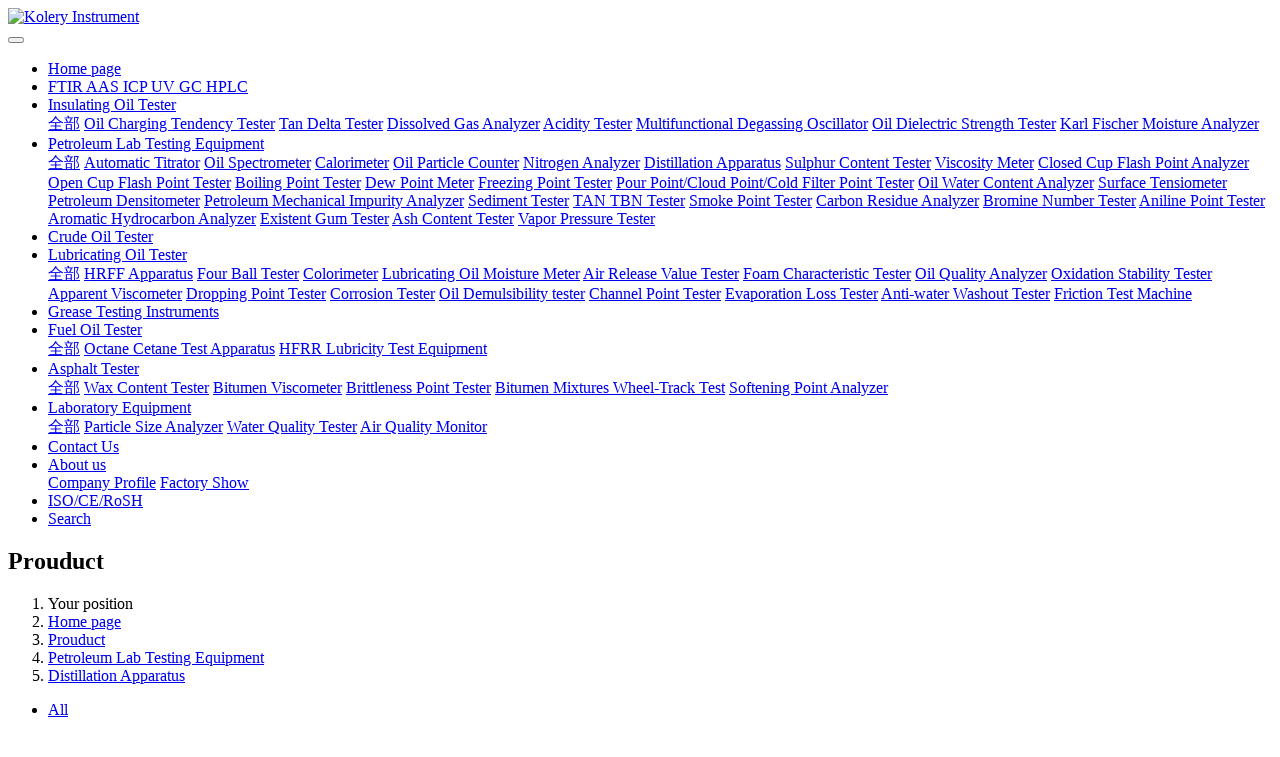

--- FILE ---
content_type: text/html;charset=UTF-8
request_url: https://kolery.com/product/Full_Automatic_Petroleum_Distillation_Machine_ASTM_D86_D850_D1078-en.html
body_size: 9193
content:

<!DOCTYPE HTML>
<html class="oxh met-web" >
<head>
<meta charset="utf-8">
<meta name="renderer" content="webkit">
<meta http-equiv="X-UA-Compatible" content="IE=edge,chrome=1">
<meta name="viewport" content="width=device-width,initial-scale=1.0,maximum-scale=1.0,minimum-scale=1.0,user-scalable=0,minimal-ui">
<meta name="format-detection" content="telephone=no">
<title>ASTM D86 D850 D1078 Automatic Petroleum Distillation Machine</title>
<meta name="description" content="This petroleum distillation apparatus is an automatic distillation test instrument is in accordance with ASTM D86, ASTM D850, ASTM D1078 and other standards.">
<meta name="keywords" content="distillation machine,distillation apparatus,distillation apparatus kit,distillation range apparatus,petroleum distillation apparatus,distillation equipment">
<meta name="generator" content="MetInfo V7.9" data-variable="../|en|en|metv6|3|79|228" data-user_name="">
<link href="../favicon.ico?1545706406" rel="shortcut icon" type="image/x-icon">
<link rel="stylesheet" type="text/css" href="../public/web/css/basic.css?1736093890">
<link rel="stylesheet" type="text/css" href="../templates/metv6/cache/metinfo.css?1768370538">
<meta name="google-site-verification" content="7wr_MF0qoUgfR8cVAcbYVmHqd4Txw5YrgEqLnZOTorE" />
<style>
body{
    background-color: !important;font-family:Verdana !important;}
h1,h2,h3,h4,h5,h6{font-family:Verdana !important;}
</style>
<script>(function(){var t=navigator.userAgent;(t.indexOf("rv:11")>=0||t.indexOf("MSIE 10")>=0)&&document.write("<script src=\"../public/plugins/html5shiv/html5shiv.min.js\"><\/script>")})();</script>
</head>
<!--[if lte IE 9]>
<div class="text-xs-center m-b-0 bg-blue-grey-100 alert">
    <button type="button" class="close" aria-label="Close" data-dismiss="alert">
        <span aria-hidden="true">×</span>
    </button>
    You are using a <strong> obsolete </ strong> browser. Please <a href=https://browsehappy.com/ target=_blank> upgrade your browser </a> to enhance your experience.</div>
<![endif]-->
<body >
<header class='met-head' m-id='met_head' m-type="head_nav">
    <nav class="navbar navbar-default box-shadow-none met-nav">
        <div class="container">
            <div class="row">
                <div class='met-nav-btn'>
                                          <h3 hidden>Kolery Instrument</h3>
                                        <div class="navbar-header pull-xs-left">
                        <a href="../index-en.html" class="met-logo vertical-align block pull-xs-left" title="Kolery Instrument">
                            <div class="vertical-align-middle">
                                <img src="../upload/202002/1581223243.png" alt="Kolery Instrument"></div>
                        </a>
                    </div>
                                                                                    <button type="button" class="navbar-toggler hamburger hamburger-close collapsed p-x-5 p-y-0 met-nav-toggler" data-target="#met-nav-collapse" data-toggle="collapse">
                        <span class="sr-only"></span>
                        <span class="hamburger-bar"></span>
                    </button>
                                      </div>
                <div class="collapse navbar-collapse navbar-collapse-toolbar pull-md-right p-0" id='met-head-user-collapse'>
                                          <div class="metlang m-l-15 pull-md-right text-xs-center">
                                                                        </div>
                </div>
                <div class="collapse navbar-collapse navbar-collapse-toolbar pull-md-right p-0" id="met-nav-collapse">
                    <ul class="nav navbar-nav navlist">
                        <li class='nav-item'>
                            <a href="../index-en.html" title="Home page" class="nav-link
                                                          ">Home page</a>
                        </li>
                                                                          <li class='nav-item'>
                            <a href="../product/list-FTIR_AAS_ICP_UV_GC_HPLC-en.html" target='_self' title="FTIR AAS ICP UV GC HPLC" class="nav-link ">FTIR AAS ICP UV GC HPLC</a>
                        </li>
                                                                                                  <li class="nav-item dropdown m-l-10">
                                                          <a
                                href="../product/list-Transformer_Oil_Tester-en.html"
                                title="Insulating Oil Tester"
                                target='_self'                                class="nav-link dropdown-toggle "
                                data-toggle="dropdown" data-hover="dropdown"
                            >
                                                        Insulating Oil Tester<span class="fa fa-angle-down p-l-5"></span></a>
                                                          <div class="dropdown-menu dropdown-menu-right dropdown-menu-bullet animate animate-reverse">
                                                                                          <a href="../product/list-Transformer_Oil_Tester-en.html" target='_self'  title="全部" class='dropdown-item nav-parent hidden-lg-up '>全部</a>
                                                                                                                              <a href="../product/list-Oil_Charging_Tendency_Tester-en.html" target='_self' title="Oil Charging Tendency Tester" class='dropdown-item '>Oil Charging Tendency Tester</a>
                                                                                                                                  <a href="../product/list-Tan_Delta_Tester-en.html" target='_self' title="Tan Delta Tester" class='dropdown-item '>Tan Delta Tester</a>
                                                                                                                                  <a href="../product/list-Gas_Chromatograph-en.html" target='_self' title="Dissolved Gas Analyzer" class='dropdown-item '>Dissolved Gas Analyzer</a>
                                                                                                                                  <a href="../product/list-Oil_Acidity_Tester-en.html" target='_self' title="Acidity Tester" class='dropdown-item '>Acidity Tester</a>
                                                                                                                                  <a href="../product/list-Multifunctional_Degassing_Oscillator-en.html" target='_self' title="Multifunctional Degassing Oscillator" class='dropdown-item '>Multifunctional Degassing Oscillator</a>
                                                                                                                                  <a href="../product/list-Oil_Dielectric_Strength_Tester-en.html" target='_self' title="Oil Dielectric Strength Tester" class='dropdown-item '>Oil Dielectric Strength Tester</a>
                                                                                                                                  <a href="../product/list-Karl_Fischer_Water_Content_Tester-en.html" target='_self' title="Karl Fischer Moisture Analyzer" class='dropdown-item '>Karl Fischer Moisture Analyzer</a>
                                                                                            </div>
                        </li>
                                                                                                  <li class="nav-item dropdown m-l-10">
                                                          <a
                                href="../product/list-Petroleum_Lab_Testing_Equipment-en.html"
                                title="Petroleum Lab Testing Equipment"
                                target='_self'                                class="nav-link dropdown-toggle active"
                                data-toggle="dropdown" data-hover="dropdown"
                            >
                                                        Petroleum Lab Testing Equipment<span class="fa fa-angle-down p-l-5"></span></a>
                                                          <div class="dropdown-menu dropdown-menu-right dropdown-menu-bullet animate animate-reverse">
                                                                                          <a href="../product/list-Petroleum_Lab_Testing_Equipment-en.html" target='_self'  title="全部" class='dropdown-item nav-parent hidden-lg-up active'>全部</a>
                                                                                                                              <a href="../product/list-Automatic_Titrator-en.html" target='_blank' title="Automatic Titrator" class='dropdown-item '>Automatic Titrator</a>
                                                                                                                                  <a href="../product/list-Spectroil-en.html" target='_self' title="Oil Spectrometer" class='dropdown-item '>Oil Spectrometer</a>
                                                                                                                                  <a href="../product/list-Calorific_Value_Tester-en.html" target='_self' title="Calorimeter" class='dropdown-item '>Calorimeter</a>
                                                                                                                                  <a href="../product/list-Oil_Particle_Counter-en.html" target='_self' title="Oil Particle Counter" class='dropdown-item '>Oil Particle Counter</a>
                                                                                                                                  <a href="../product/list-Nitrogen_Analyzer-en.html" target='_self' title="Nitrogen Analyzer" class='dropdown-item '>Nitrogen Analyzer</a>
                                                                                                                                  <a href="../product/list-Distillation_Apparatus-en.html" target='_self' title="Distillation Apparatus" class='dropdown-item active'>Distillation Apparatus</a>
                                                                                                                                  <a href="../product/list-Sulphur_Content_Tester-en.html" target='_self' title="Sulphur Content Tester" class='dropdown-item '>Sulphur Content Tester</a>
                                                                                                                                  <a href="../product/list-Viscosity_Meter-en.html" target='_self' title="Viscosity Meter" class='dropdown-item '>Viscosity Meter</a>
                                                                                                                                  <a href="../product/list-Closed_Cup_Flash_Point_Analyzer-en.html" target='_self' title="Closed Cup Flash Point Analyzer" class='dropdown-item '>Closed Cup Flash Point Analyzer</a>
                                                                                                                                  <a href="../product/list-Open_Cup_Flash_Point_Tester-en.html" target='_self' title="Open Cup Flash Point Tester" class='dropdown-item '>Open Cup Flash Point Tester</a>
                                                                                                                                  <a href="../product/list-Boiling_Point_Tester-en.html" target='_self' title="Boiling Point Tester" class='dropdown-item '>Boiling Point Tester</a>
                                                                                                                                  <a href="../product/list-Dew_Point_Meter-en.html" target='_self' title="Dew Point Meter" class='dropdown-item '>Dew Point Meter</a>
                                                                                                                                  <a href="../product/list-Freezing_Point_Tester-en.html" target='_blank' title="Freezing Point Tester" class='dropdown-item '>Freezing Point Tester</a>
                                                                                                                                  <a href="../product/list-Pour_Point_Tester-en.html" target='_self' title="Pour Point/Cloud Point/Cold Filter Point Tester" class='dropdown-item '>Pour Point/Cloud Point/Cold Filter Point Tester</a>
                                                                                                                                  <a href="../product/list-Online_Oil_Water_Content_PPM_Tester-en.html" target='_self' title="Oil Water Content Analyzer" class='dropdown-item '>Oil Water Content Analyzer</a>
                                                                                                                                  <a href="../product/list-Surface_Tension_Meter-en.html" target='_self' title="Surface Tensiometer" class='dropdown-item '>Surface Tensiometer</a>
                                                                                                                                  <a href="../product/list-Petroleum_Densitometer-en.html" target='_self' title="Petroleum Densitometer" class='dropdown-item '>Petroleum Densitometer</a>
                                                                                                                                  <a href="../product/list-Petroleum_Mechanical_Impurity_Analyzer-en.html" target='_self' title="Petroleum Mechanical Impurity Analyzer" class='dropdown-item '>Petroleum Mechanical Impurity Analyzer</a>
                                                                                                                                  <a href="../product/list-Oil_Sediment_Tester-en.html" target='_self' title="Sediment Tester" class='dropdown-item '>Sediment Tester</a>
                                                                                                                                  <a href="../product/list-Oil_TAN_TBN_Tester-en.html" target='_self' title="TAN TBN Tester" class='dropdown-item '>TAN TBN Tester</a>
                                                                                                                                  <a href="../product/list-Smoke_Point_Tester-en.html" target='_self' title="Smoke Point Tester" class='dropdown-item '>Smoke Point Tester</a>
                                                                                                                                  <a href="../product/list-Carbon_Residue_Analyzer-en.html" target='_self' title="Carbon Residue Analyzer" class='dropdown-item '>Carbon Residue Analyzer</a>
                                                                                                                                  <a href="../product/list-Bromine_Number_Tester-en.html" target='_self' title="Bromine Number Tester" class='dropdown-item '>Bromine Number Tester</a>
                                                                                                                                  <a href="../product/list-Aniline_Point_Tester-en.html" target='_self' title="Aniline Point Tester" class='dropdown-item '>Aniline Point Tester</a>
                                                                                                                                  <a href="../product/list-Petroleum_Aromatic_Hydrocarbon_Analyzer-en.html" target='_blank' title="Aromatic Hydrocarbon Analyzer" class='dropdown-item '>Aromatic Hydrocarbon Analyzer</a>
                                                                                                                                  <a href="../product/list-Existent_Gum_Tester-en.html" target='_self' title="Existent Gum Tester" class='dropdown-item '>Existent Gum Tester</a>
                                                                                                                                  <a href="../product/list-Ash_Content_Tester-en.html" target='_self' title="Ash Content Tester" class='dropdown-item '>Ash Content Tester</a>
                                                                                                                                  <a href="../product/list-Vapor_Pressure_Tester-en.html" target='_self' title="Vapor Pressure Tester" class='dropdown-item '>Vapor Pressure Tester</a>
                                                                                            </div>
                        </li>
                                                                                                  <li class='nav-item'>
                            <a href="../product/list-170-en.html" target='_self' title="Crude Oil Tester" class="nav-link ">Crude Oil Tester</a>
                        </li>
                                                                                                  <li class="nav-item dropdown m-l-10">
                                                          <a
                                href="../product/list-Lubricating_Oil_Tester-en.html"
                                title="Lubricating Oil Tester"
                                target='_self'                                class="nav-link dropdown-toggle "
                                data-toggle="dropdown" data-hover="dropdown"
                            >
                                                        Lubricating Oil Tester<span class="fa fa-angle-down p-l-5"></span></a>
                                                          <div class="dropdown-menu dropdown-menu-right dropdown-menu-bullet animate animate-reverse">
                                                                                          <a href="../product/list-Lubricating_Oil_Tester-en.html" target='_self'  title="全部" class='dropdown-item nav-parent hidden-lg-up '>全部</a>
                                                                                                                              <a href="../product/list-169-en.html" target='_self' title="HRFF Apparatus" class='dropdown-item '>HRFF Apparatus</a>
                                                                                                                                  <a href="../product/list-163-en.html" target='_self' title="Four Ball Tester" class='dropdown-item '>Four Ball Tester</a>
                                                                                                                                  <a href="../product/list-Colorimeter-en.html" target='_self' title="Colorimeter" class='dropdown-item '>Colorimeter</a>
                                                                                                                                  <a href="../product/list-Lubricating_Oil_Moisture_Meter-en.html" target='_self' title="Lubricating Oil Moisture Meter" class='dropdown-item '>Lubricating Oil Moisture Meter</a>
                                                                                                                                  <a href="../product/list-Air_Release_Value_Tester-en.html" target='_self' title="Air Release Value Tester" class='dropdown-item '>Air Release Value Tester</a>
                                                                                                                                  <a href="../product/list-Foam_Characteristic_Tester-en.html" target='_self' title="Foam Characteristic Tester" class='dropdown-item '>Foam Characteristic Tester</a>
                                                                                                                                  <a href="../product/list-Oil_Quality_Analyzer-en.html" target='_self' title="Oil Quality Analyzer" class='dropdown-item '>Oil Quality Analyzer</a>
                                                                                                                                  <a href="../product/list-Oxidation_Stability_Tester-en.html" target='_self' title="Oxidation Stability Tester" class='dropdown-item '>Oxidation Stability Tester</a>
                                                                                                                                  <a href="../product/list-Engine_Oil_Apparent_Viscometer-en.html" target='_self' title="Apparent Viscometer" class='dropdown-item '>Apparent Viscometer</a>
                                                                                                                                  <a href="../product/list-Dropping_Point_Tester-en.html" target='_self' title="Dropping Point Tester" class='dropdown-item '>Dropping Point Tester</a>
                                                                                                                                  <a href="../product/list-Copper_Corrosion_Tester-en.html" target='_self' title="Corrosion Tester" class='dropdown-item '>Corrosion Tester</a>
                                                                                                                                  <a href="../product/list-Petroleum_Emulsion_Breaking_Tester-en.html" target='_self' title="Oil Demulsibility tester" class='dropdown-item '>Oil Demulsibility tester</a>
                                                                                                                                  <a href="../product/list-Channel_Point_Tester-en.html" target='_self' title="Channel Point Tester" class='dropdown-item '>Channel Point Tester</a>
                                                                                                                                  <a href="../product/list-Evaporation_Loss_Tester-en.html" target='_self' title="Evaporation Loss Tester" class='dropdown-item '>Evaporation Loss Tester</a>
                                                                                                                                  <a href="../product/list-Lubricating_Grease_Anti_water_Washout_Tester-en.html" target='_self' title="Anti-water Washout Tester" class='dropdown-item '>Anti-water Washout Tester</a>
                                                                                                                                  <a href="../product/list-Lubricating_Oil_Friction_Test_Machine-en.html" target='_self' title="Friction Test Machine" class='dropdown-item '>Friction Test Machine</a>
                                                                                            </div>
                        </li>
                                                                                                  <li class='nav-item'>
                            <a href="../product/list-Grease_Testing_Instruments-en.html" target='_self' title="Grease Testing Instruments" class="nav-link ">Grease Testing Instruments</a>
                        </li>
                                                                                                  <li class="nav-item dropdown m-l-10">
                                                          <a
                                href="../product/list-Fuel_Oil_Tester-en.html"
                                title="Fuel Oil Tester"
                                target='_self'                                class="nav-link dropdown-toggle "
                                data-toggle="dropdown" data-hover="dropdown"
                            >
                                                        Fuel Oil Tester<span class="fa fa-angle-down p-l-5"></span></a>
                                                          <div class="dropdown-menu dropdown-menu-right dropdown-menu-bullet animate animate-reverse">
                                                                                          <a href="../product/list-Fuel_Oil_Tester-en.html" target='_self'  title="全部" class='dropdown-item nav-parent hidden-lg-up '>全部</a>
                                                                                                                              <a href="../product/list-Octane_Cetane_Test_Apparatus-en.html" target='_self' title="Octane Cetane Test Apparatus" class='dropdown-item '>Octane Cetane Test Apparatus</a>
                                                                                                                                  <a href="../product/list-HFRR_Lubricity_Test_Equipment-en.html" target='_self' title="HFRR Lubricity Test Equipment" class='dropdown-item '>HFRR Lubricity Test Equipment</a>
                                                                                            </div>
                        </li>
                                                                                                  <li class="nav-item dropdown m-l-10">
                                                          <a
                                href="../product/list-Asphalt_Tester-en.html"
                                title="Asphalt Tester"
                                target='_self'                                class="nav-link dropdown-toggle "
                                data-toggle="dropdown" data-hover="dropdown"
                            >
                                                        Asphalt Tester<span class="fa fa-angle-down p-l-5"></span></a>
                                                          <div class="dropdown-menu dropdown-menu-right dropdown-menu-bullet animate animate-reverse">
                                                                                          <a href="../product/list-Asphalt_Tester-en.html" target='_self'  title="全部" class='dropdown-item nav-parent hidden-lg-up '>全部</a>
                                                                                                                              <a href="../product/list-Bitumen_Wax_Content_Tester-en.html" target='_self' title="Wax Content Tester" class='dropdown-item '>Wax Content Tester</a>
                                                                                                                                  <a href="../product/list-151-en.html" target='_self' title="Bitumen Viscometer" class='dropdown-item '>Bitumen Viscometer</a>
                                                                                                                                  <a href="../product/list-150-en.html" target='_self' title="Brittleness Point Tester" class='dropdown-item '>Brittleness Point Tester</a>
                                                                                                                                  <a href="../product/list-Bitumen-Mixtures_Wheel_Track_Test-en.html" target='_self' title="Bitumen Mixtures Wheel-Track Test" class='dropdown-item '>Bitumen Mixtures Wheel-Track Test</a>
                                                                                                                                  <a href="../product/list-Softening_Point_Analyzer-en.html" target='_self' title="Softening Point Analyzer" class='dropdown-item '>Softening Point Analyzer</a>
                                                                                            </div>
                        </li>
                                                                                                  <li class="nav-item dropdown m-l-10">
                                                          <a
                                href="../product/list-Environmental_Monitor-en.html"
                                title="Laboratory Equipment"
                                target='_self'                                class="nav-link dropdown-toggle "
                                data-toggle="dropdown" data-hover="dropdown"
                            >
                                                        Laboratory Equipment<span class="fa fa-angle-down p-l-5"></span></a>
                                                          <div class="dropdown-menu dropdown-menu-right dropdown-menu-bullet animate animate-reverse">
                                                                                          <a href="../product/list-Environmental_Monitor-en.html" target='_self'  title="全部" class='dropdown-item nav-parent hidden-lg-up '>全部</a>
                                                                                                                              <a href="../product/list-161-en.html" target='_self' title="Particle Size Analyzer" class='dropdown-item '>Particle Size Analyzer</a>
                                                                                                                                  <a href="../product/list-155-en.html" target='_self' title="Water Quality Tester" class='dropdown-item '>Water Quality Tester</a>
                                                                                                                                  <a href="../product/list-154-en.html" target='_self' title="Air Quality Monitor" class='dropdown-item '>Air Quality Monitor</a>
                                                                                            </div>
                        </li>
                                                                                                  <li class='nav-item'>
                            <a href="../message/Contact_Us-en.html" target='_self' title="Contact Us" class="nav-link ">Contact Us</a>
                        </li>
                                                                                                  <li class="nav-item dropdown m-l-10">
                                                          <a
                                href="../about/About_Us-en.html"
                                title="About us"
                                target='_self'                                class="nav-link dropdown-toggle "
                                data-toggle="dropdown" data-hover="dropdown"
                            >
                                                        About us<span class="fa fa-angle-down p-l-5"></span></a>
                                                          <div class="dropdown-menu dropdown-menu-right dropdown-menu-bullet animate animate-reverse">
                                                                                                                                                            <a href="../about/Company_profile-en.html" target='_self' title="Company Profile" class='dropdown-item '>Company Profile</a>
                                                                                                                                  <a href="../about/Chongqing_Kolery-en.html" target='_self' title="Factory Show" class='dropdown-item '>Factory Show</a>
                                                                                            </div>
                        </li>
                                                                                                  <li class='nav-item'>
                            <a href="../ISO/index-en.html" target='_self' title="ISO/CE/RoSH" class="nav-link ">ISO/CE/RoSH</a>
                        </li>
                                                                                                  <li class='nav-item'>
                            <a href="../search/index-en.html" target='_self' title="Search" class="nav-link ">Search</a>
                        </li>
                                                                    </ul>
                </div>
            </div>
        </div>
    </nav>
</header>
    <div class="met-banner-ny vertical-align text-center" m-id="banner">
              <h2 class="vertical-align-middle">Prouduct</h2>
    </div>
    <section class="met-crumbs hidden-sm-down" m-id='met_position' m-type='nocontent'>
    <div class="container">
        <div class="row">
            <div class="border-bottom clearfix">
                <ol class="breadcrumb m-b-0 subcolumn-crumbs breadcrumb-arrow">
                    <li class='breadcrumb-item'>
                        Your position                    </li>
                    <li class='breadcrumb-item'>
                        <a href="../" title="Home page" class='icon wb-home'>Home page</a>
                    </li>
                                                                          <li class='breadcrumb-item'>
                            <a href="../product/list-Products-en.html" title="Prouduct" class=''>Prouduct</a>
                        </li>
                                                                                      <li class='breadcrumb-item'>
                            <a href="../product/list-Petroleum_Lab_Testing_Equipment-en.html" title="Petroleum Lab Testing Equipment" class=''>Petroleum Lab Testing Equipment</a>
                        </li>
                                                                                      <li class='breadcrumb-item'>
                            <a href="../product/list-Distillation_Apparatus-en.html" title="Distillation Apparatus" class=''>Distillation Apparatus</a>
                        </li>
                                                        </ol>
            </div>
        </div>
    </div>
</section>
    <section class="met-column-nav" m-id="subcolumn_nav" m-type="nocontent">
    <div class="container">
        <div class="row">
            <ul class="clearfix met-column-nav-ul">
                                                      <li>
                        <a href="../product/list-Products-en.html"  title="All"   >All</a>
                    </li>
                                                                                  <li>
                            <a href="../product/list-FTIR_AAS_ICP_UV_GC_HPLC-en.html" title="FTIR AAS ICP UV GC HPLC" class=''>FTIR AAS ICP UV GC HPLC</a>
                        </li>
                                                                                  <li class="dropdown">
                            <a href="../product/list-Transformer_Oil_Tester-en.html" title="Insulating Oil Tester" class="dropdown-toggle   " data-toggle="dropdown">Insulating Oil Tester</a>
                            <div class="dropdown-menu animate">
                                                                      <a href="../product/list-Transformer_Oil_Tester-en.html"  title="All" class='dropdown-item '>All</a>
                                                                                                <a href="../product/list-Oil_Charging_Tendency_Tester-en.html" title="Oil Charging Tendency Tester" class='dropdown-item '>Oil Charging Tendency Tester</a>
                                                                <a href="../product/list-Tan_Delta_Tester-en.html" title="Tan Delta Tester" class='dropdown-item '>Tan Delta Tester</a>
                                                                <a href="../product/list-Gas_Chromatograph-en.html" title="Dissolved Gas Analyzer" class='dropdown-item '>Dissolved Gas Analyzer</a>
                                                                <a href="../product/list-Oil_Acidity_Tester-en.html" title="Acidity Tester" class='dropdown-item '>Acidity Tester</a>
                                                                <a href="../product/list-Multifunctional_Degassing_Oscillator-en.html" title="Multifunctional Degassing Oscillator" class='dropdown-item '>Multifunctional Degassing Oscillator</a>
                                                                <a href="../product/list-Oil_Dielectric_Strength_Tester-en.html" title="Oil Dielectric Strength Tester" class='dropdown-item '>Oil Dielectric Strength Tester</a>
                                                                <a href="../product/list-Karl_Fischer_Water_Content_Tester-en.html" title="Karl Fischer Moisture Analyzer" class='dropdown-item '>Karl Fischer Moisture Analyzer</a>
                                                            </div>
                        </li>
                                                                                      <li class="dropdown">
                            <a href="../product/list-Petroleum_Lab_Testing_Equipment-en.html" title="Petroleum Lab Testing Equipment" class="dropdown-toggle   " data-toggle="dropdown">Petroleum Lab Testing Equipment</a>
                            <div class="dropdown-menu animate">
                                                                      <a href="../product/list-Petroleum_Lab_Testing_Equipment-en.html"  title="All" class='dropdown-item active'>All</a>
                                                                                                <a href="../product/list-Automatic_Titrator-en.html" title="Automatic Titrator" class='dropdown-item '>Automatic Titrator</a>
                                                                <a href="../product/list-Spectroil-en.html" title="Oil Spectrometer" class='dropdown-item '>Oil Spectrometer</a>
                                                                <a href="../product/list-Calorific_Value_Tester-en.html" title="Calorimeter" class='dropdown-item '>Calorimeter</a>
                                                                <a href="../product/list-Oil_Particle_Counter-en.html" title="Oil Particle Counter" class='dropdown-item '>Oil Particle Counter</a>
                                                                <a href="../product/list-Nitrogen_Analyzer-en.html" title="Nitrogen Analyzer" class='dropdown-item '>Nitrogen Analyzer</a>
                                                                <a href="../product/list-Distillation_Apparatus-en.html" title="Distillation Apparatus" class='dropdown-item active'>Distillation Apparatus</a>
                                                                <a href="../product/list-Sulphur_Content_Tester-en.html" title="Sulphur Content Tester" class='dropdown-item '>Sulphur Content Tester</a>
                                                                <a href="../product/list-Viscosity_Meter-en.html" title="Viscosity Meter" class='dropdown-item '>Viscosity Meter</a>
                                                                <a href="../product/list-Closed_Cup_Flash_Point_Analyzer-en.html" title="Closed Cup Flash Point Analyzer" class='dropdown-item '>Closed Cup Flash Point Analyzer</a>
                                                                <a href="../product/list-Open_Cup_Flash_Point_Tester-en.html" title="Open Cup Flash Point Tester" class='dropdown-item '>Open Cup Flash Point Tester</a>
                                                                <a href="../product/list-Boiling_Point_Tester-en.html" title="Boiling Point Tester" class='dropdown-item '>Boiling Point Tester</a>
                                                                <a href="../product/list-Dew_Point_Meter-en.html" title="Dew Point Meter" class='dropdown-item '>Dew Point Meter</a>
                                                                <a href="../product/list-Freezing_Point_Tester-en.html" title="Freezing Point Tester" class='dropdown-item '>Freezing Point Tester</a>
                                                                <a href="../product/list-Pour_Point_Tester-en.html" title="Pour Point/Cloud Point/Cold Filter Point Tester" class='dropdown-item '>Pour Point/Cloud Point/Cold Filter Point Tester</a>
                                                                <a href="../product/list-Online_Oil_Water_Content_PPM_Tester-en.html" title="Oil Water Content Analyzer" class='dropdown-item '>Oil Water Content Analyzer</a>
                                                                <a href="../product/list-Surface_Tension_Meter-en.html" title="Surface Tensiometer" class='dropdown-item '>Surface Tensiometer</a>
                                                                <a href="../product/list-Petroleum_Densitometer-en.html" title="Petroleum Densitometer" class='dropdown-item '>Petroleum Densitometer</a>
                                                                <a href="../product/list-Petroleum_Mechanical_Impurity_Analyzer-en.html" title="Petroleum Mechanical Impurity Analyzer" class='dropdown-item '>Petroleum Mechanical Impurity Analyzer</a>
                                                                <a href="../product/list-Oil_Sediment_Tester-en.html" title="Sediment Tester" class='dropdown-item '>Sediment Tester</a>
                                                                <a href="../product/list-Oil_TAN_TBN_Tester-en.html" title="TAN TBN Tester" class='dropdown-item '>TAN TBN Tester</a>
                                                                <a href="../product/list-Smoke_Point_Tester-en.html" title="Smoke Point Tester" class='dropdown-item '>Smoke Point Tester</a>
                                                                <a href="../product/list-Carbon_Residue_Analyzer-en.html" title="Carbon Residue Analyzer" class='dropdown-item '>Carbon Residue Analyzer</a>
                                                                <a href="../product/list-Bromine_Number_Tester-en.html" title="Bromine Number Tester" class='dropdown-item '>Bromine Number Tester</a>
                                                                <a href="../product/list-Aniline_Point_Tester-en.html" title="Aniline Point Tester" class='dropdown-item '>Aniline Point Tester</a>
                                                                <a href="../product/list-Petroleum_Aromatic_Hydrocarbon_Analyzer-en.html" title="Aromatic Hydrocarbon Analyzer" class='dropdown-item '>Aromatic Hydrocarbon Analyzer</a>
                                                                <a href="../product/list-Existent_Gum_Tester-en.html" title="Existent Gum Tester" class='dropdown-item '>Existent Gum Tester</a>
                                                                <a href="../product/list-Ash_Content_Tester-en.html" title="Ash Content Tester" class='dropdown-item '>Ash Content Tester</a>
                                                                <a href="../product/list-Vapor_Pressure_Tester-en.html" title="Vapor Pressure Tester" class='dropdown-item '>Vapor Pressure Tester</a>
                                                            </div>
                        </li>
                                                                                      <li>
                            <a href="../product/list-170-en.html" title="Crude Oil Tester" class=''>Crude Oil Tester</a>
                        </li>
                                                                                  <li class="dropdown">
                            <a href="../product/list-Lubricating_Oil_Tester-en.html" title="Lubricating Oil Tester" class="dropdown-toggle   " data-toggle="dropdown">Lubricating Oil Tester</a>
                            <div class="dropdown-menu animate">
                                                                      <a href="../product/list-Lubricating_Oil_Tester-en.html"  title="All" class='dropdown-item '>All</a>
                                                                                                <a href="../product/list-169-en.html" title="HRFF Apparatus" class='dropdown-item '>HRFF Apparatus</a>
                                                                <a href="../product/list-163-en.html" title="Four Ball Tester" class='dropdown-item '>Four Ball Tester</a>
                                                                <a href="../product/list-Colorimeter-en.html" title="Colorimeter" class='dropdown-item '>Colorimeter</a>
                                                                <a href="../product/list-Lubricating_Oil_Moisture_Meter-en.html" title="Lubricating Oil Moisture Meter" class='dropdown-item '>Lubricating Oil Moisture Meter</a>
                                                                <a href="../product/list-Air_Release_Value_Tester-en.html" title="Air Release Value Tester" class='dropdown-item '>Air Release Value Tester</a>
                                                                <a href="../product/list-Foam_Characteristic_Tester-en.html" title="Foam Characteristic Tester" class='dropdown-item '>Foam Characteristic Tester</a>
                                                                <a href="../product/list-Oil_Quality_Analyzer-en.html" title="Oil Quality Analyzer" class='dropdown-item '>Oil Quality Analyzer</a>
                                                                <a href="../product/list-Oxidation_Stability_Tester-en.html" title="Oxidation Stability Tester" class='dropdown-item '>Oxidation Stability Tester</a>
                                                                <a href="../product/list-Engine_Oil_Apparent_Viscometer-en.html" title="Apparent Viscometer" class='dropdown-item '>Apparent Viscometer</a>
                                                                <a href="../product/list-Dropping_Point_Tester-en.html" title="Dropping Point Tester" class='dropdown-item '>Dropping Point Tester</a>
                                                                <a href="../product/list-Copper_Corrosion_Tester-en.html" title="Corrosion Tester" class='dropdown-item '>Corrosion Tester</a>
                                                                <a href="../product/list-Petroleum_Emulsion_Breaking_Tester-en.html" title="Oil Demulsibility tester" class='dropdown-item '>Oil Demulsibility tester</a>
                                                                <a href="../product/list-Channel_Point_Tester-en.html" title="Channel Point Tester" class='dropdown-item '>Channel Point Tester</a>
                                                                <a href="../product/list-Evaporation_Loss_Tester-en.html" title="Evaporation Loss Tester" class='dropdown-item '>Evaporation Loss Tester</a>
                                                                <a href="../product/list-Lubricating_Grease_Anti_water_Washout_Tester-en.html" title="Anti-water Washout Tester" class='dropdown-item '>Anti-water Washout Tester</a>
                                                                <a href="../product/list-Lubricating_Oil_Friction_Test_Machine-en.html" title="Friction Test Machine" class='dropdown-item '>Friction Test Machine</a>
                                                            </div>
                        </li>
                                                                                      <li>
                            <a href="../product/list-Grease_Testing_Instruments-en.html" title="Grease Testing Instruments" class=''>Grease Testing Instruments</a>
                        </li>
                                                                                  <li class="dropdown">
                            <a href="../product/list-Fuel_Oil_Tester-en.html" title="Fuel Oil Tester" class="dropdown-toggle   " data-toggle="dropdown">Fuel Oil Tester</a>
                            <div class="dropdown-menu animate">
                                                                      <a href="../product/list-Fuel_Oil_Tester-en.html"  title="All" class='dropdown-item '>All</a>
                                                                                                <a href="../product/list-Octane_Cetane_Test_Apparatus-en.html" title="Octane Cetane Test Apparatus" class='dropdown-item '>Octane Cetane Test Apparatus</a>
                                                                <a href="../product/list-HFRR_Lubricity_Test_Equipment-en.html" title="HFRR Lubricity Test Equipment" class='dropdown-item '>HFRR Lubricity Test Equipment</a>
                                                            </div>
                        </li>
                                                                                      <li class="dropdown">
                            <a href="../product/list-Asphalt_Tester-en.html" title="Asphalt Tester" class="dropdown-toggle   " data-toggle="dropdown">Asphalt Tester</a>
                            <div class="dropdown-menu animate">
                                                                      <a href="../product/list-Asphalt_Tester-en.html"  title="All" class='dropdown-item '>All</a>
                                                                                                <a href="../product/list-Bitumen_Wax_Content_Tester-en.html" title="Wax Content Tester" class='dropdown-item '>Wax Content Tester</a>
                                                                <a href="../product/list-151-en.html" title="Bitumen Viscometer" class='dropdown-item '>Bitumen Viscometer</a>
                                                                <a href="../product/list-150-en.html" title="Brittleness Point Tester" class='dropdown-item '>Brittleness Point Tester</a>
                                                                <a href="../product/list-Bitumen-Mixtures_Wheel_Track_Test-en.html" title="Bitumen Mixtures Wheel-Track Test" class='dropdown-item '>Bitumen Mixtures Wheel-Track Test</a>
                                                                <a href="../product/list-Softening_Point_Analyzer-en.html" title="Softening Point Analyzer" class='dropdown-item '>Softening Point Analyzer</a>
                                                            </div>
                        </li>
                                                                                      <li class="dropdown">
                            <a href="../product/list-Environmental_Monitor-en.html" title="Laboratory Equipment" class="dropdown-toggle   " data-toggle="dropdown">Laboratory Equipment</a>
                            <div class="dropdown-menu animate">
                                                                      <a href="../product/list-Environmental_Monitor-en.html"  title="All" class='dropdown-item '>All</a>
                                                                                                <a href="../product/list-161-en.html" title="Particle Size Analyzer" class='dropdown-item '>Particle Size Analyzer</a>
                                                                <a href="../product/list-155-en.html" title="Water Quality Tester" class='dropdown-item '>Water Quality Tester</a>
                                                                <a href="../product/list-154-en.html" title="Air Quality Monitor" class='dropdown-item '>Air Quality Monitor</a>
                                                            </div>
                        </li>
                                                                                      <li>
                            <a href="../product/list-Transformer_and_High_Voltage_Testing_Equipment-en.html" title="Transformer & HV Testing Equipment" class=''>Transformer & HV Testing Equipment</a>
                        </li>
                                                                </ul>
        </div>
    </div>
</section>
<main class="met-showproduct pagetype1 animsition" m-id="noset">
    <div class="met-showproduct-head page-content block-bg">
        <div class="container">
            <div class="row">
                <div class="col-lg-7">
                                                <div class='met-showproduct-list fngallery cover text-xs-center  ' id='met-imgs-slick' m-id='noset' m-type='displayimgs'>
                        <!--fngallery：启用lightGallery插件的类名-->
                                                        <div class='slick-slide'>
                            <a href='../upload/202107/1625711045.jpg' data-size='500x500' data-med='../upload/202107/1625711045.jpg' data-med-size='500x500' class='lg-item-box' data-src='../upload/202107/1625711045.jpg' data-exthumbimage="../upload/thumb_src/60_60/1625711045.jpg" data-sub-html='ASTM D86 D850 D1078 Automatic Petroleum Distillation Machine'>
                                <!--类名lg-item-box之前为initPhotoSwipeFromDOM插件所用参数；之后为lightGallery插件所用参数，lg-item-box：lightGallery插件对应的类名-->
                                <img
                                  src                                ="../upload/thumb_src/400_300/1625711045.jpg" class='img-fluid' alt='ASTM D86 D850 D1078 Automatic Petroleum Distillation Machine' />
                            </a>
                        </div>

                                            </div>
                </div>
                <div class="col-lg-5">
                    <div class="product-intro">
                        <h1 class='m-t-0 font-size-24'>ASTM D86 D850 D1078 Automatic Petroleum Distillation Machine</h1>
                                                  <p class='description'>This petroleum distillation apparatus is an automatic distillation test instrument is in accordance with ASTM D86, ASTM D850, ASTM D1078 and other standards.</p>
                                                <ul class="product-para paralist blocks-100 blocks-sm-2 blocks-md-3 blocks-lg-2 p-y-5">
                                                                <li>
                                <span>Model：</span>
                                KR-ZL808                            </li>
                                                    </ul>
                                                  <div class='m-t-10'>
                                                                                              <a href="https://kolery.com/feedback/index.php?fdtitle=ASTM+D86+D850+D1078+Automatic+Petroleum+Distillation+Machine&lang=en" class="btn btn-danger m-r-20" target="_blank">Online Inquiry</a>
                                                                                </div>
                                            </div>
                </div>
            </div>
        </div>
    </div>
    <div class="met-showproduct-body page-content">
        <div class="container">
            <div class="row">
                <div class="col-lg-9 pull-lg-right">
                    <div class="row">
                        <div class="panel panel-body m-b-0 product-detail" boxmh-mh>
                            <ul class="nav nav-tabs nav-tabs-line met-showproduct-navtabs">
                                                                        <li class="nav-item">
                                    <a
                                    class='nav-link
                                                                          active
                                                                        ' data-toggle="tab" href="#product-content0" data-get="product-details">Detailed information</a>
                                </li>
                                                                <li class="nav-item">
                                    <a
                                    class='nav-link
                                                                          ' data-toggle="tab" href="#product-content1" data-get="product-details">Specification</a>
                                </li>
                                                                <li class="nav-item">
                                    <a
                                    class='nav-link
                                                                          ' data-toggle="tab" href="#product-content2" data-get="product-details">Packing</a>
                                </li>
                                                            </ul>
                            <article class="tab-content">
                                                                        <section class="tab-pane met-editor clearfix animation-fade
                                                                          active
                                                                        " id="product-content0">
                                    <p><span style="font-size: 18px;">This petroleum distillation range appatatus is an automatic distillation test instrument used to determine the atmospheric distillation range of petroleum products. It is suitable for use in accordance with GB/T6536 &quot;Determination of the atmospheric distillation characteristics of petroleum products&quot; and GB/T7534 &quot;Determination of the boiling range of industrial volatile organic liquids&quot;, ASTM D86, ASTM D850, ASTM D1078 and other standards, for gasoline, aviation gasoline, jet fuel, special boiling point solvents, naphtha, diesel, distillate fuel, industrial volatile organic liquids and similar petroleum products for distillation determination.</span></p><p><br/></p><p><span style="color: rgb(227, 108, 9);"><strong><span style="font-size: 18px;">Main technical features:</span></strong></span></p><p><span style="font-size: 18px;">1. It adopts embedded computer, imported industrial computer, 10-inch large-screen LCD touch screen, friendly man-machine dialogue interface, and convenient test operation.</span></p><p><span style="font-size: 18px;">2. Using single-chip microcomputer and intelligent control technology, the heating and cooling of the distillation test process, distillate level tracking, distillation rate control, recovered liquid volume control, temperature recording, test result printing, etc., are all automatically completed.</span></p><p><span style="font-size: 18px;">3. The three curves of steam temperature, heater temperature and distillation rate can be displayed in real time during the whole process of the test, and it can be judged in real time whether the relevant indicators meet the requirements of the test standard.</span></p><p><span style="font-size: 18px;">4. Applicable standards and distillation procedures can be added according to user needs and test oil samples, and can be called at any time.</span></p><p><span style="font-size: 18px;">5. With the automatic detection function of atmospheric pressure, the atmospheric pressure correction is automatically completed, and the test results are not affected by atmospheric changes.</span></p><p><span style="font-size: 18px;">6. After the test, enter the residual amount to automatically calculate the evaporation temperature.</span></p><p><span style="font-size: 18px;">7. Fill the cold bath with antifreeze, built-in circulating stirring, equipped with a liquid level sensor and overflow pipe to keep the water level in the bath normal.</span></p><p><span style="font-size: 18px;">8. Equipped with a flame detector with automatic fire extinguishing function to ensure the safety of the instrument.</span></p><p><br/></p><p><span style="font-size: 18px;">&nbsp;</span></p><p><span style="color: rgb(227, 108, 9);"><strong><span style="font-size: 18px;">Main Specifications:</span></strong></span></p><p><span style="font-size: 18px;">1. The temperature control range of the cold bath: (0～60)℃;</span></p><p><span style="font-size: 18px;">2. Temperature control accuracy of cold bath: ±0.5℃;</span></p><p><span style="font-size: 18px;">3. The temperature control range of the receiving room: (0～60)℃;</span></p><p><span style="font-size: 18px;">4. Temperature control accuracy of receiving room: ±1℃;</span></p><p><span style="font-size: 18px;">5. Distillation heater: 1000W, 24V;</span></p><p><span style="font-size: 18px;">6. Detection range of distillate volume: (0～100)mL, resolution 0.01mL;</span></p><p><span style="font-size: 18px;">7. Distillate volume measurement accuracy: ≤0.1mL;</span></p><p><span style="font-size: 18px;">8. Working power supply: AC (220±10%) V, 50Hz;</span></p><p><span style="font-size: 18px;">9. Power consumption of the whole machine: 2500W;</span></p><p><span style="font-size: 18px;">10. Use environment: ambient temperature (10～35)℃; relative humidity≤80%;</span></p><p><span style="font-size: 18px;">11. Dimensions: 500㎜×530㎜×660㎜ (length×width×height);</span></p><p><span style="font-size: 18px;">12. Host weight: 85kg.</span></p><p><br/></p>                                </section>
                                                                <section class="tab-pane met-editor clearfix animation-fade
                                                                          " id="product-content1">
                                                                    </section>
                                                                <section class="tab-pane met-editor clearfix animation-fade
                                                                          " id="product-content2">
                                                                    </section>
                                                            </article>
                            <div class="detail_tag font-size-14">
                                <span></span>
                                                                    </div>
                        </div>
                    </div>
                </div>
                <div class="col-lg-3">
                    <div class="row">
                        <aside class="panel panel-body m-b-0 product-hot met-sidebar leftsidebar" boxmh-h m-id='product_bar'>
                            <div class='sidebar-piclist'>
                                <h3 class='m-0 font-size-16 font-weight-300'>Popular recommendation</h3>
                                <ul class='blocks-2 blocks-md-3 blocks-lg-100 m-t-20 text-xs-center imagesize sidebar-piclist-ul' data-scale='x'>
                                                                        <li class='masonry-child'>
                                        <a href='../product/Spectroil_for_Oil_Metal_Content_Analysis-en.html' title='ASTM D6596 D6728 Fuel Lubricating Oil Metal Content Analysis Spectrometer' class='block m-b-0' target='_blank'>
                                            <img data-original="../upload/thumb_src/400_400/1568263243.jpg" class='cover-image' alt='ASTM D6596 D6728 Fuel Lubricating Oil Metal Content Analysis Spectrometer' height='100'></a>
                                        <h4 class='m-t-10 m-b-0 font-size-14'>
                                            <a href='../product/Spectroil_for_Oil_Metal_Content_Analysis-en.html' title='ASTM D6596 D6728 Fuel Lubricating Oil Metal Content Analysis Spectrometer' target='_blank'>ASTM D6596 D6728 Fuel Lubricating Oil Metal Content Analysis Spectrometer</a>
                                        </h4>
                                    </li>
                                                                        <li class='masonry-child'>
                                        <a href='../product/Online_Oil_Particle_Counter_and_Water_Analyzer-en.html' title='Online Oil Particle Counter & Water Analyzer' class='block m-b-0' target='_blank'>
                                            <img data-original="../upload/thumb_src/400_400/1568275040.png" class='cover-image' alt='Online Oil Particle Counter & Water Analyzer' height='100'></a>
                                        <h4 class='m-t-10 m-b-0 font-size-14'>
                                            <a href='../product/Online_Oil_Particle_Counter_and_Water_Analyzer-en.html' title='Online Oil Particle Counter & Water Analyzer' target='_blank'>Online Oil Particle Counter & Water Analyzer</a>
                                        </h4>
                                    </li>
                                                                        <li class='masonry-child'>
                                        <a href='../product/Oil_Online_PPM_Meter-en.html' title='Oil Online PPM Meter' class='block m-b-0' target='_blank'>
                                            <img data-original="../upload/thumb_src/400_400/1622951096.jpg" class='cover-image' alt='Oil Online PPM Meter' height='100'></a>
                                        <h4 class='m-t-10 m-b-0 font-size-14'>
                                            <a href='../product/Oil_Online_PPM_Meter-en.html' title='Oil Online PPM Meter' target='_blank'>Oil Online PPM Meter</a>
                                        </h4>
                                    </li>
                                                                        <li class='masonry-child'>
                                        <a href='../product/Transformer_Oil_Moisture_Content_Tester-en.html' title='Lubricating Oil and Grease Moisture Content Tester' class='block m-b-0' target='_blank'>
                                            <img data-original="../upload/thumb_src/400_400/1574087137.jpg" class='cover-image' alt='Lubricating Oil and Grease Moisture Content Tester' height='100'></a>
                                        <h4 class='m-t-10 m-b-0 font-size-14'>
                                            <a href='../product/Transformer_Oil_Moisture_Content_Tester-en.html' title='Lubricating Oil and Grease Moisture Content Tester' target='_blank'>Lubricating Oil and Grease Moisture Content Tester</a>
                                        </h4>
                                    </li>
                                                                        <li class='masonry-child'>
                                        <a href='../product/ASTM_D1401_ater_Separability_Tester_for_Petroleum_Oil-en.html' title='ASTM D1401 Water Separability Tester for Petroleum Products Oil' class='block m-b-0' target='_blank'>
                                            <img data-original="../upload/thumb_src/400_400/1545307517.jpg" class='cover-image' alt='ASTM D1401 Water Separability Tester for Petroleum Products Oil' height='100'></a>
                                        <h4 class='m-t-10 m-b-0 font-size-14'>
                                            <a href='../product/ASTM_D1401_ater_Separability_Tester_for_Petroleum_Oil-en.html' title='ASTM D1401 Water Separability Tester for Petroleum Products Oil' target='_blank'>ASTM D1401 Water Separability Tester for Petroleum Products Oil</a>
                                        </h4>
                                    </li>
                                                                    </ul>
                            </div>
                        </aside>
                    </div>
                </div>
            </div>
        </div>
    </div>
</main>
<footer class='met-foot-info p-y-20 border-top1' m-id='met_foot' m-type="foot">
    <div class="met-footnav text-xs-center p-b-20" m-id='noset' m-type='foot_nav'>
    <div class="container">
        <div class="row mob-masonry">
                                      <div class="col-lg-2 col-md-3 col-xs-6 list masonry-item foot-nav">
                <h4 class='font-size-16 m-t-0'>
                    <a href="../message/Contact_Us-en.html" target='_self'  title="Contact Us">Contact Us</a>
                </h4>
                              </div>
                                                  <div class="col-lg-2 col-md-3 col-xs-6 list masonry-item foot-nav">
                <h4 class='font-size-16 m-t-0'>
                    <a href="../img/list-Case-en.html" target='_self'  title="Case">Case</a>
                </h4>
                              </div>
                                                  <div class="col-lg-2 col-md-3 col-xs-6 list masonry-item foot-nav">
                <h4 class='font-size-16 m-t-0'>
                    <a href="../faq/faq-en.html" target='_self'  title="FAQ">FAQ</a>
                </h4>
                              </div>
                                                  <div class="col-lg-2 col-md-3 col-xs-6 list masonry-item foot-nav">
                <h4 class='font-size-16 m-t-0'>
                    <a href="../about/About_Us-en.html" target='_self'  title="About us">About us</a>
                </h4>
                                  <ul class='ulstyle m-b-0'>
                                        <li>
                        <a href="../about/Company_profile-en.html" target='_self' title="Company Profile">Company Profile</a>
                    </li>
                                        <li>
                        <a href="../about/Chongqing_Kolery-en.html" target='_self' title="Factory Show">Factory Show</a>
                    </li>
                                    </ul>
                            </div>
                                                              <div class="col-lg-3 col-md-12 col-xs-12 info masonry-item font-size-20" m-id='met_contact' m-type="nocontent">
                                  <p class='font-size-26'><a href="tel:HOTLINE" title="">HOTLINE</a></p>
                                                  <p>86-023-67089204</p>
                                                                                                                                                              <a href="mailto:ff@kolery.com" rel="nofollow" target="_blank" class="p-r-5">
                    <i class="fa fa-envelope red-600"></i>
                </a>
                            </div>
        </div>
    </div>
</div>
          <div class="copy p-y-10 border-top1">
        <div class="container text-xs-center">
                          <div></div>
                                                                  <div class="powered_by_metinfo">
                Powered&nbsp;by&nbsp;
                <a href="http://www.MetInfo.cn/#copyright" target="_blank" title="MetInfo enterprise website management system">MetInfo</a>
                &nbsp;7.9            </div>
                                                </div>
        </div>
    </div>
</footer>

<input type="hidden" name="met_lazyloadbg" value="">
<textarea name="met_product_video" data-playinfo="0|0|0|0" hidden></textarea>
<script src="../cache/lang_json_en.js?1754789047"></script>
<script src="../public/web/js/basic.js?1736093890" data-js_url="../templates/metv6/cache/metinfo.js?1768370538" id="met-page-js"></script>
<!-- Start of LiveChat (www.livechatinc.com) code --> <script type="text/javascript"> window.__lc = window.__lc || {}; window.__lc.license = 12758577; ;(function(n,t,c){function i(n){return e._h?e._h.apply(null,n):e._q.push(n)}; var e={_q:[ ],_h:null,_v:"2.0",on:function(){i(["on",c.call(arguments)])},once:function(){ i(["once",c.call(arguments)])},off:function(){i(["off",c.call(arguments)])}, get:function(){if(!e._h)throw new Error("[LiveChatWidget] You can't use getters before load."); return i(["get",c.call(arguments)])},call:function(){i(["call",c.call(arguments)])},init:function(){ var n=t.createElement("script"); n.async=!0,n.type="text/javascript", n.src="https://cdn.livechatinc.com/tracking.js",t.head.appendChild(n)}}; !n.__lc.asyncInit&&e.init(),n.LiveChatWidget=n.LiveChatWidget||e}(window,document,[ ].slice)) </script> <noscript> <a href="https://www.livechatinc.com/chat-with/12758577/" rel="nofollow">Chat with us</a>, powered by <a href="https://www.livechatinc.com/?welcome" rel="noopener nofollow" target="_blank">LiveChat</a> </noscript> <!-- End of LiveChat code -->
</body>
</html>

--- FILE ---
content_type: application/javascript; charset=UTF-8
request_url: https://api.livechatinc.com/v3.6/customer/action/get_dynamic_configuration?x-region=&license_id=12758577&client_id=c5e4f61e1a6c3b1521b541bc5c5a2ac5&url=https%3A%2F%2Fkolery.com%2Fproduct%2FFull_Automatic_Petroleum_Distillation_Machine_ASTM_D86_D850_D1078-en.html&channel_type=code&jsonp=__p2btv4z746
body_size: 16
content:
__p2btv4z746({"error":{"type":"license_not_found","message":"License not found"}});